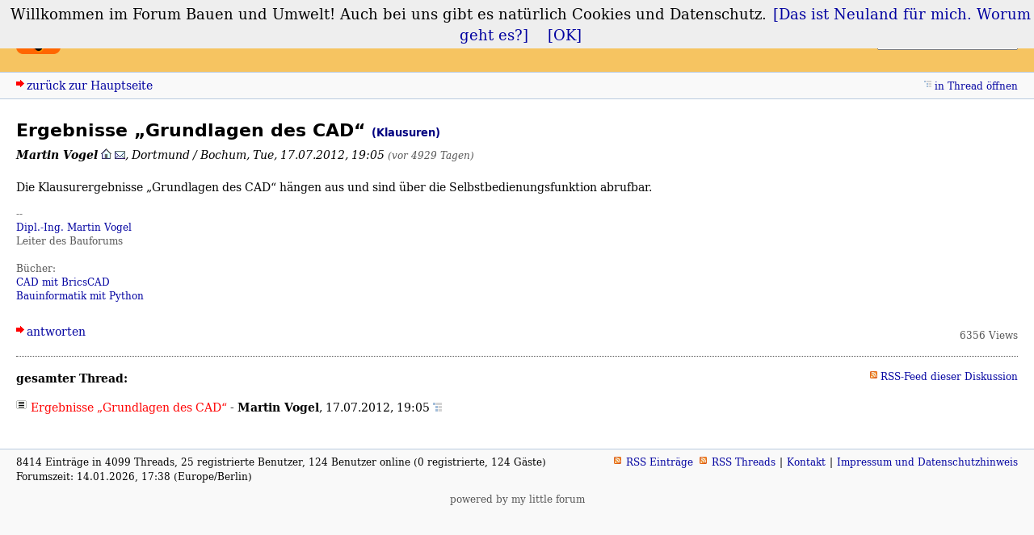

--- FILE ---
content_type: text/html; charset=utf-8
request_url: https://bauforum.wirklichewelt.de/index.php?id=10017
body_size: 2310
content:
<!DOCTYPE html>
<html xmlns="http://www.w3.org/1999/xhtml" xml:lang="de" dir="ltr" lang="de">
<head>
<title>Ergebnisse „Grundlagen des CAD“ - Forum Bauen und Umwelt</title>
<meta name="viewport" content="width=device-width, initial-scale=1" />
<meta http-equiv="content-type" content="text/html; charset=utf-8" />
<meta name="description" content="Die Klausurergebnisse „Grundlagen des CAD“ hängen aus und sind über die Selbstbedienungsfunktion abrufbar. …" />
<link rel="icon" type="image/png" sizes="32x32" href="/favicon-32x32.png">
<link rel="icon" type="image/png" sizes="16x16" href="/favicon-16x16.png">
<link rel="icon" type="image/png" sizes="192x192" href="/bauforum_logo_192r12.png" />
<link rel="shortcut icon" type="image/png" sizes="192x192" href="/bauforum_logo_192r12.png" />
<link rel="apple-touch-icon-precomposed" href="/apple-touch-icon-precomposed.png"/>
<meta name="application-name" content="Bauforum">
<meta name="apple-mobile-web-app-title" content="Bauforum">
<meta name="referrer" content="origin" />
<meta name="referrer" content="same-origin" />
<meta name="generator" content="my little forum 2.4.11" />
<link rel="stylesheet" type="text/css" href="https://bauforum.wirklichewelt.de/themes/bauforum_6/style.min.css" media="all" />
<link rel="alternate" type="application/rss+xml" title="RSS" href="index.php?mode=rss" /><link rel="top" href="./" />
<link rel="search" href="index.php?mode=search" />
<link rel="shortcut icon" href="https://bauforum.wirklichewelt.de/themes/bauforum_6/images/favicon.ico" />
<link rel="canonical" href="https://bauforum.wirklichewelt.de/index.php?id=10017" /><script src="https://bauforum.wirklichewelt.de/index.php?mode=js_defaults&amp;t=1730892818" type="text/javascript" charset="utf-8"></script>
<script src="https://bauforum.wirklichewelt.de/js/main.min.js" type="text/javascript" charset="utf-8"></script>
<meta name="twitter:card" content="summary" />
<meta property="og:title" content="Ergebnisse „Grundlagen des CAD“" />
<meta property="og:description" content="Die Klausurergebnisse „Grundlagen des CAD“ hängen aus und sind über die Selbstbedienungsfunktion abrufbar. …" />
<meta property="og:image" content="https://bauforum.wirklichewelt.de/bauforum_logo_192r12.png" />

<meta property="og:site_name" content="Forum Bauen und Umwelt" />
</head>

<body itemscope itemtype="http://schema.org/Article" lang="de" xml:lang="de">
<script src="https://bauforum.wirklichewelt.de/js/cookiechoices.js" type="text/javascript" charset="utf-8"></script>
<script>
  document.addEventListener('DOMContentLoaded', function(event) {
    cookieChoices.showCookieConsentBar('Willkommen im Forum Bauen und Umwelt! Auch bei uns gibt es natürlich Cookies und Datenschutz.',
      '[OK]', '[Das ist Neuland für mich. Worum geht es?]', 'https://martinvogel.de/impressum#cookies');
  });
</script>

<!--[if IE]><div id="ie"><![endif]-->

<div id="top">

<div id="logo">
<h1><a href="./" title="zur Hauptseite">Forum Bauen und Umwelt</a></h1>
</div>

<div id="nav">
<ul id="usermenu">
<li><a href="index.php?mode=login" title="Anmelden">Login</a></li><li><a href="index.php?mode=register" title="Benutzerkonto einrichten">Registrieren</a></li></ul>
<form id="topsearch" action="index.php" method="get" title="Einträge durchsuchen" accept-charset="utf-8"><div><input type="hidden" name="mode" value="search" /><label for="search-input">Suche:</label>&nbsp;<input id="search-input" type="text" name="search" value="suchen…" /><!--&nbsp;<input type="image" src="templates//images/submit.png" alt="[&raquo;]" />--></div></form></div>
</div>

<div id="subnav">
<div id="subnav-1"><a class="stronglink" href="index.php?mode=index" title="zurück zur Hauptseite">zurück zur Hauptseite</a>
</div>
<div id="subnav-2"><ul id="subnavmenu"><li><a class="openthread" href="index.php?mode=thread&amp;id=10017#p10017" title="Eintrag innerhalb des Diskussionsstranges anzeigen">in Thread öffnen</a></li></ul>
</div>
</div>

<div id="content">

<div class="posting"><h1>Ergebnisse „Grundlagen des CAD“ <span class="category">(Klausuren)</span></h1>
<p class="author"><strong><span class="admin registered_user" title="Administrator">Martin Vogel</span></strong> <a href="https://martinvogel.de"><img src="themes/bauforum_6/images/homepage.png" title="Homepage" alt="⌂" width="13" height="13" /></a> <a href="index.php?mode=contact&amp;id=10017" rel="nofollow"><img src="themes/bauforum_6/images/email.png" title="E-Mail" alt="@" width="13" height="10" /></a><span class="interpunction">, </span>Dortmund / Bochum<span class="interpunction">, </span>Tue, 17.07.2012, 19:05 <span class="ago">(vor 4929 Tagen)</span></p>
<p>Die Klausurergebnisse „Grundlagen des CAD“ hängen aus und sind über die Selbstbedienungsfunktion abrufbar.</p>

<p class="signature">--<br />
<a href="https://www.hochschule-bochum.de/fbb/team/vogel/" target="_blank" rel=\"noopener\">Dipl.-Ing. Martin Vogel</a><br />
Leiter des Bauforums<br />
<br />
Bücher:<br />
<a href="https://martinvogel.de/cad" target="_blank" rel=\"noopener\">CAD mit BricsCAD</a><br />
<a href="https://martinvogel.de/python" target="_blank" rel=\"noopener\">Bauinformatik mit Python</a></p>
</div>
<div class="posting-footer">
<div class="reply"><a class="stronglink" href="index.php?mode=posting&amp;id=10017&amp;back=entry" title="Antwort zu diesem Eintrag schreiben">antworten</a></div>
<div class="info">
<span class="views">6356 Views</span></div>
</div>

<hr class="entryline" />

<div class="complete-thread">
<p class="left"><strong>gesamter Thread:</strong></p><p class="right">&nbsp;<a class="rss" href="index.php?mode=rss&amp;thread=10017" title="RSS-Feed dieser Diskussion">RSS-Feed dieser Diskussion</a></p>
</div>

<ul class="thread openthread">


<li><span class="currentthread">Ergebnisse „Grundlagen des CAD“</span> - 

<strong class="registered_user">Martin Vogel</strong>, 

<span id="p10017" class="tail">17.07.2012, 19:05 <a href="index.php?mode=thread&amp;id=10017" title="gesamten Thread öffnen"><img src="themes/bauforum_6/images/complete_thread.png" title="gesamten Thread öffnen" alt="[*]" width="11" height="11" /></a></span>
</li>

</ul>
</div>

<div id="footer">
<div id="footer-1">8414 Einträge in 4099 Threads, 25 registrierte Benutzer, 124 Benutzer online (0 registrierte, 124 Gäste)<br />
Forumszeit: 14.01.2026, 17:38 (Europe/Berlin)</div>
<div id="footer-2">
<ul id="footermenu">
<li><a class="rss" href="index.php?mode=rss" title="RSS-Feed aller neuen Einträge">RSS Einträge</a> &nbsp;<a class="rss" href="index.php?mode=rss&amp;items=thread_starts" title="RSS-Feed aller neuen Threads">RSS Threads</a></li><li><a href="index.php?mode=contact" title="E-Mail an den Foren-Administrator" rel="nofollow">Kontakt</a></li><li><a href="https://martinvogel.de/impressum" title="Impressum" rel="nofollow">Impressum und Datenschutzhinweis</a></li>
</ul></div>
</div>

<div id="pbmlf"><a href="https://mylittleforum.net/">powered by my little forum</a></div>

<!--[if IE]></div><![endif]-->

</body>
</html>
